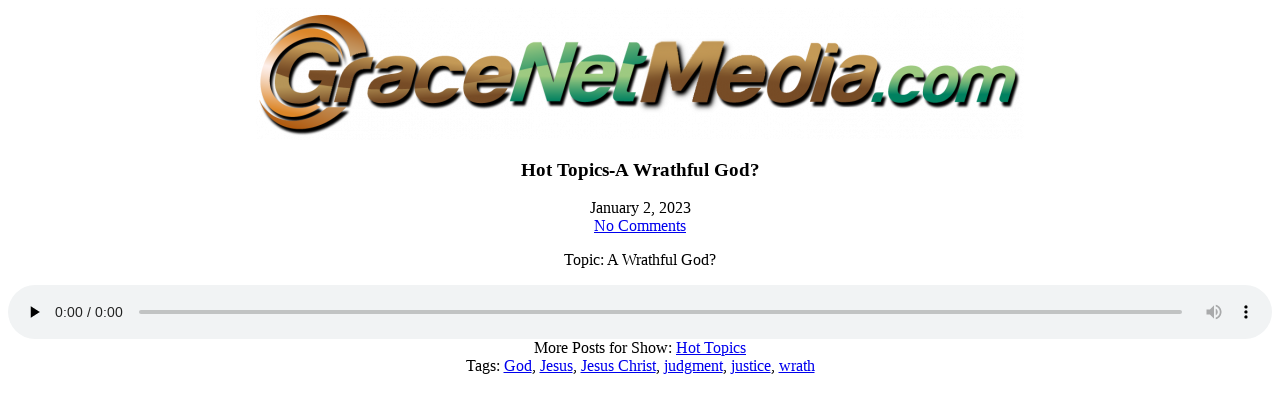

--- FILE ---
content_type: text/html; charset=UTF-8
request_url: https://gracenetmedia.com/podcasts/hot-topics/hot-topics-a-wrathful-god
body_size: 1132
content:

<div class="container">
 <!--div class="header-menu">                   
                <div class="menu-not-home-menu-container"><ul id="menu-not-home-menu" class="menu"><li id="menu-item-3817" class="menu-item menu-item-type-post_type menu-item-object-page menu-item-home menu-item-3817"><a href="https://gracenetmedia.com/">Home</a></li>
<li id="menu-item-5045" class="menu-item menu-item-type-post_type menu-item-object-page menu-item-5045"><a href="https://gracenetmedia.com/gracenetradio">GraceNetRadio</a></li>
<li id="menu-item-3770" class="menu-item menu-item-type-post_type menu-item-object-page menu-item-3770"><a href="https://gracenetmedia.com/gnm-podcasts">Podcasts</a></li>
<li id="menu-item-4634" class="menu-item menu-item-type-post_type menu-item-object-page menu-item-4634"><a href="https://gracenetmedia.com/gnm-publishing">Publishing</a></li>
<li id="menu-item-4380" class="menu-item menu-item-type-post_type menu-item-object-page menu-item-4380"><a href="https://gracenetmedia.com/gnm-media-services">Media Services</a></li>
<li id="menu-item-4282" class="menu-item menu-item-type-post_type menu-item-object-page menu-item-4282"><a href="https://gracenetmedia.com/gnm-about">About</a></li>
<li id="menu-item-4633" class="menu-item menu-item-type-post_type menu-item-object-page menu-item-4633"><a href="https://gracenetmedia.com/gnm-contact">Contact</a></li>
<li id="menu-item-4853" class="menu-item menu-item-type-post_type menu-item-object-page menu-item-4853"><a href="https://gracenetmedia.com/gnm-donate">Donate</a></li>
</ul></div>   
               </div><!--.header-menu -->
     <div class="pagelayout_area">
        <section class="site-maincontentarea">            
                                   <center>
                   <img src="https://gracenetmedia.com/wp-content/uploads/2022/03/GraceNetMedia-URLTRANS-768x132.png" alt="GraceNetMedia Logo">
                   <article id="post-6097" class="single-post post-6097 post type-post status-publish format-standard hentry category-hot-topics tag-god tag-jesus tag-jesus-christ tag-judgment tag-justice tag-wrath">

 		    
    <header class="entry-header">
        <h3 class="single-title">Hot Topics-A Wrathful God?</h3>    </header><!-- .entry-header -->    
     <div class="postmeta">
            <div class="post-date">January 2, 2023</div><!-- post-date -->
            <div class="post-comment"> <a href="https://gracenetmedia.com/podcasts/hot-topics/hot-topics-a-wrathful-god#respond">No Comments</a></div>            
    </div><!-- postmeta -->  

    <div class="entry-content">		
        <p>Topic: <span class="ContentPasted0" data-darkreader-inline-color="" data-darkreader-inline-bgcolor="">A Wrathful God?</span></p>
<div class="elementToProof" data-darkreader-inline-color="" data-darkreader-inline-bgcolor=""></div>
<audio class="wp-audio-shortcode" id="audio-6097-1" preload="none" style="width: 100%;" controls="controls"><source type="audio/mpeg" src="https://ht.voicehangar.com/HT-071320.mp3?_=1" /><a href="https://ht.voicehangar.com/HT-071320.mp3">https://ht.voicehangar.com/HT-071320.mp3</a></audio>
<br>More Posts for Show: <a href="https://gracenetmedia.com/show/hot-topics#show-posts">Hot Topics</a>                <div class="postmeta">          
            <div class="post-tags">Tags: <a href="https://gracenetmedia.com/tag/god" rel="tag">God</a>, <a href="https://gracenetmedia.com/tag/jesus" rel="tag">Jesus</a>, <a href="https://gracenetmedia.com/tag/jesus-christ" rel="tag">Jesus Christ</a>, <a href="https://gracenetmedia.com/tag/judgment" rel="tag">judgment</a>, <a href="https://gracenetmedia.com/tag/justice" rel="tag">justice</a>, <a href="https://gracenetmedia.com/tag/wrath" rel="tag">wrath</a> </div>
            <div class="clear"></div>
        </div><!-- postmeta -->
    </div><!-- .entry-content -->
   
    <footer class="entry-meta">
          </footer><!-- .entry-meta -->

</article></center>
                    <!--?php the_post_navigation(); ?-->
                                                      
         </section>              
        <div class="clear"></div>
    </div><!-- pagelayout_area -->
</div><!-- container -->
